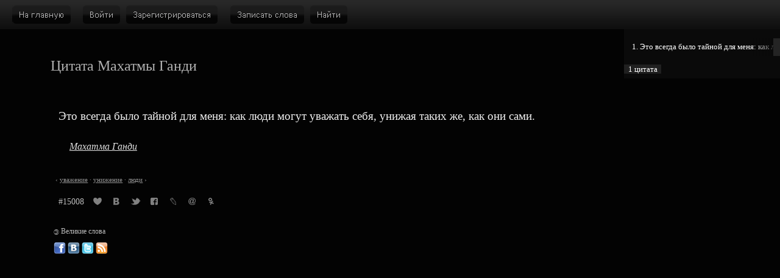

--- FILE ---
content_type: text/plain; charset=UTF-8
request_url: https://greatwords.ru/backend.php?JsHttpRequest=0-xml
body_size: 1380
content:
{"id":"0","js":{"ok":"1","buttons":"\n<a href=\"\/\" class=\"button\" id=\"index-button\"><img src=\"\/images\/buttons.png\" alt=\"\u041d\u0430 \u0433\u043b\u0430\u0432\u043d\u0443\u044e\" \/><\/a>\n<a href=\"\/#registration\" class=\"button\" id=\"reg-button\" onclick=\"return showContentByMenuItem('registration');\"><img src=\"\/images\/buttons.png\" alt=\"\u0417\u0430\u0440\u0435\u0433\u0438\u0441\u0442\u0440\u0438\u0440\u043e\u0432\u0430\u0442\u044c\u0441\u044f\" \/><\/a>\n<a href=\"#\" onclick=\"return showAuthorizationForm();\" class=\"button\" id=\"auth-button\"><img src=\"\/images\/buttons.png\" alt=\"\u0412\u043e\u0439\u0442\u0438\" \/><\/a>\n<a href=\"\/write\/\" class=\"button\" id=\"write-button\" onclick=\"return showContentByMenuItem('write');\"><img src=\"\/images\/buttons.png\" alt=\"\u0417\u0430\u043f\u0438\u0441\u0430\u0442\u044c \u0441\u043b\u043e\u0432\u0430\" \/><\/a>\n<a href=\"\/#search\" class=\"button\" id=\"search-button\" onclick=\"return showContentByMenuItem('search');\"><img src=\"\/images\/buttons.png\" alt=\"\u041f\u043e\u0438\u0441\u043a\" \/><\/a>\n    ","content":"<p class=\"greatwords\">\u042d\u0442\u043e \u0432\u0441\u0435\u0433\u0434\u0430 \u0431\u044b\u043b\u043e \u0442\u0430\u0439\u043d\u043e\u0439 \u0434\u043b\u044f \u043c\u0435\u043d\u044f: \u043a\u0430\u043a \u043b\u044e\u0434\u0438 \u043c\u043e\u0433\u0443\u0442 \u0443\u0432\u0430\u0436\u0430\u0442\u044c \u0441\u0435\u0431\u044f, \u0443\u043d\u0438\u0436\u0430\u044f \u0442\u0430\u043a\u0438\u0445 \u0436\u0435, \u043a\u0430\u043a \u043e\u043d\u0438 \u0441\u0430\u043c\u0438.<\/p>\n<h2 class=\"information\"><a href=\"\/a\/mahatma-gandi.html\">\u041c\u0430\u0445\u0430\u0442\u043c\u0430 \u0413\u0430\u043d\u0434\u0438<\/a><\/h2><div class=\"quotetags\"><span class=\"hlaquo\">&lsaquo;<\/span> \n<h3 class=\"keyword\"><a href=\"\/t\/uvazhenie.html\">\u0443\u0432\u0430\u0436\u0435\u043d\u0438\u0435<\/a><\/h3> &middot; \n<h3 class=\"keyword\"><a href=\"\/t\/unizhenie.html\">\u0443\u043d\u0438\u0436\u0435\u043d\u0438\u0435<\/a><\/h3> &middot; \n<h3 class=\"keyword\"><a href=\"\/t\/lyudi.html\">\u043b\u044e\u0434\u0438<\/a><\/h3> &rsaquo;<\/div><div id=\"share-div\">\n    <a href=\"\/quote\/15008\/\" title=\"\u041f\u0440\u044f\u043c\u0430\u044f \u0441\u0441\u044b\u043b\u043a\u0430\" class=\"no-underline\">#15008<\/a> <a href=\"#\" onclick=\"return toFavoritesNoUser();\" class=\"share\" id=\"favorites-link\" title=\"\u0414\u043e\u0431\u0430\u0432\u0438\u0442\u044c \u0432 \u0438\u0437\u0431\u0440\u0430\u043d\u043d\u043e\u0435\"><\/a>\n    <noindex>\n        <a rel=\"nofollow\" target=\"_blank\" href=\"http:\/\/vkontakte.ru\/share.php?url=http:\/\/greatwords.ru\/quote\/15008\/\" class=\"share\" id=\"share-vkontakte\" title=\"\u041f\u043e\u0434\u0435\u043b\u0438\u0442\u044c\u0441\u044f \u0412\u041a\u043e\u043d\u0442\u0430\u043a\u0442\u0435\"><\/a>\n        <a rel=\"nofollow\" target=\"_blank\" href=\"http:\/\/twitter.com\/home?status=\u042d\u0442\u043e \u0432\u0441\u0435\u0433\u0434\u0430 \u0431\u044b\u043b\u043e \u0442\u0430\u0439\u043d\u043e\u0439 \u0434\u043b\u044f \u043c\u0435\u043d\u044f: \u043a\u0430\u043a \u043b\u044e\u0434\u0438 \u043c\u043e\u0433\u0443\u0442 \u0443\u0432\u0430\u0436\u0430\u0442\u044c \u0441\u0435\u0431\u044f, \u0443\u043d\u0438\u0436\u0430\u044f \u0442\u0430\u043a\u0438\u0445 \u0436\u0435, \u043a\u0430\u043a \u043e\u043d\u0438 \u0441\u0430\u043c\u0438. http:\/\/greatwords.ru\/quote\/15008\" class=\"share\" id=\"share-twitter\" title=\"\u041f\u043e\u0434\u0435\u043b\u0438\u0442\u044c\u0441\u044f \u0432 \u0422\u0432\u0438\u0442\u0442\u0435\u0440\u0435\"><\/a>\n        <a rel=\"nofollow\" target=\"_blank\" href=\"http:\/\/www.facebook.com\/sharer.php?u=http:\/\/greatwords.ru\/quote\/15008\/\" class=\"share\" id=\"share-facebook\" title=\"\u041f\u043e\u0434\u0435\u043b\u0438\u0442\u044c\u0441\u044f \u0432 \u0424\u0435\u0439\u0441\u0431\u0443\u043a\u0435\"><\/a>\n        <a rel=\"nofollow\" target=\"_blank\" href=\"http:\/\/www.livejournal.com\/update.bml?subject=\u0412\u0435\u043b\u0438\u043a\u0438\u0435 \u0441\u043b\u043e\u0432\u0430&event=\u042d\u0442\u043e \u0432\u0441\u0435\u0433\u0434\u0430 \u0431\u044b\u043b\u043e \u0442\u0430\u0439\u043d\u043e\u0439 \u0434\u043b\u044f \u043c\u0435\u043d\u044f: \u043a\u0430\u043a \u043b\u044e\u0434\u0438 \u043c\u043e\u0433\u0443\u0442 \u0443\u0432\u0430\u0436\u0430\u0442\u044c \u0441\u0435\u0431\u044f, \u0443\u043d\u0438\u0436\u0430\u044f \u0442\u0430\u043a\u0438\u0445 \u0436\u0435, \u043a\u0430\u043a \u043e\u043d\u0438 \u0441\u0430\u043c\u0438. \u041c\u0430\u0445\u0430\u0442\u043c\u0430 \u0413\u0430\u043d\u0434\u0438. http:\/\/greatwords.ru\/quote\/15008\/\" class=\"share\" id=\"share-livejournal\" title=\"\u041f\u043e\u0434\u0435\u043b\u0438\u0442\u044c\u0441\u044f \u0432 \u0416\u0416\"><\/a>\n        <a rel=\"nofollow\" target=\"_blank\" href=\"http:\/\/connect.mail.ru\/share?share_url=http:\/\/greatwords.ru\/quote\/15008\" class=\"share\" id=\"share-mail\" title=\"\u041f\u043e\u0434\u0435\u043b\u0438\u0442\u044c\u0441\u044f \u0432 \u041c\u043e\u0451\u043c \u041c\u0438\u0440\u0435\"><\/a>\n        <a rel=\"nofollow\" target=\"_blank\" href=\"http:\/\/www.odnoklassniki.ru\/dk?st.cmd=addShare&st.s=1&st._surl=http:\/\/greatwords.ru\/quote\/15008&st.comments=\u042d\u0442\u043e \u0432\u0441\u0435\u0433\u0434\u0430 \u0431\u044b\u043b\u043e \u0442\u0430\u0439\u043d\u043e\u0439 \u0434\u043b\u044f \u043c\u0435\u043d\u044f: \u043a\u0430\u043a \u043b\u044e\u0434\u0438 \u043c\u043e\u0433\u0443\u0442 \u0443\u0432\u0430\u0436\u0430\u0442\u044c \u0441\u0435\u0431\u044f, \u0443\u043d\u0438\u0436\u0430\u044f \u0442\u0430\u043a\u0438\u0445 \u0436\u0435, \u043a\u0430\u043a \u043e\u043d\u0438 \u0441\u0430\u043c\u0438.\" class=\"share\" id=\"share-odnoklassniki\" title=\"\u041f\u043e\u0434\u0435\u043b\u0438\u0442\u044c\u0441\u044f \u0432 \u041e\u0434\u043d\u043e\u043a\u043b\u0430\u0441\u0441\u043d\u0438\u043a\u0430\u0445\"><\/a>\n    <\/noindex>\n<\/div>","player":"<div class=\"playlist\" id=\"playlist\">\n<div class=\"playlist-feather\"><\/div>\n<div class=\"playlist-scroll\"><div class=\"playlist-scroll-body\" id=\"scroll\" style=\"margin-top: 0px;\" onmousedown=\"setCanDrag();\"><\/div><\/div>\n<div class=\"playlist-body\" id=\"playlist-body\">  <div id=\"pquote-15008\" class=\"playlist-item playing\"><span>1. \u042d\u0442\u043e \u0432\u0441\u0435\u0433\u0434\u0430 \u0431\u044b\u043b\u043e \u0442\u0430\u0439\u043d\u043e\u0439 \u0434\u043b\u044f \u043c\u0435\u043d\u044f: \u043a\u0430\u043a \u043b\u044e\u0434\u0438 \u043c\u043e\u0433\u0443\u0442 \u0443\u0432\u0430\u0436<\/span><\/div><\/div><\/div><div class=\"playlist-additional\" id=\"playlist-additional\"><span>1&nbsp;\u0446\u0438\u0442\u0430\u0442\u0430<\/span><\/div>","pult":"","first_quote_id":"15008","player-height":"22","style":"\/styles\/style.css","need_update_playlist":""},"text":""}